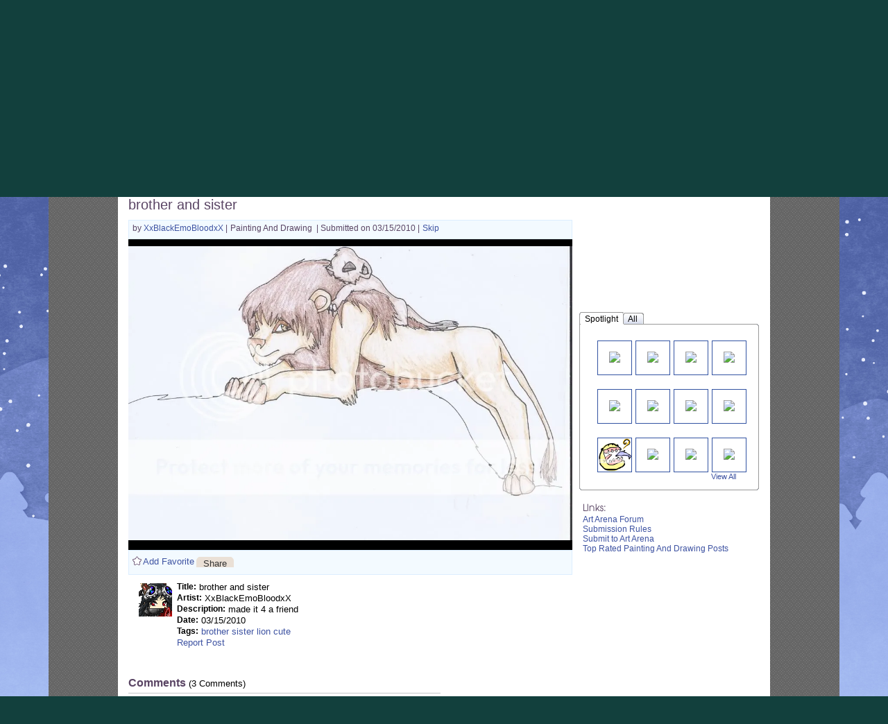

--- FILE ---
content_type: text/plain;charset=UTF-8
request_url: https://c.pub.network/v2/c
body_size: -116
content:
91b8e0d0-f452-4c99-8b89-5a07e168aed5

--- FILE ---
content_type: text/javascript;charset=UTF-8
request_url: https://cdn1.gaiaonline.com/src/_/2306773549/src/yui/event-mouseenter/event-mouseenter-min.js?2306773549
body_size: 547
content:
/*!
 * cache=true
 * @license Licences are viewable at this URL: https://cdn1.gaiaonline.com/src/=/2306773549/src/yui/event-mouseenter/event-mouseenter-min.js
 */


/*! /src/yui/event-mouseenter/event-mouseenter-min.js */
(function(){var b=YAHOO.util.Event,g=YAHOO.lang,e=b.addListener,f=b.removeListener,c=b.getListeners,d=[],h={mouseenter:"mouseover",mouseleave:"mouseout"},a=function(n,m,l){var j=b._getCacheIndex(d,n,m,l),i,k;if(j>=0){i=d[j]}if(n&&i){k=f.call(b,i[0],m,i[3]);if(k){delete d[j][2];delete d[j][3];d.splice(j,1)}}return k};g.augmentObject(b._specialTypes,h);g.augmentObject(b,{_createMouseDelegate:function(i,j,k){return function(q,m){var p=this,l=b.getRelatedTarget(q),o,n;if(p!=l&&!YAHOO.util.Dom.isAncestor(p,l)){o=p;if(k){if(k===true){o=j}else{o=k}}n=[q,j];if(m){n.splice(1,0,p,m)}return i.apply(o,n)}}},addListener:function(m,l,k,n,o){var i,j;if(h[l]){i=b._createMouseDelegate(k,n,o);i.mouseDelegate=true;d.push([m,l,k,i]);j=e.call(b,m,l,i)}else{j=e.apply(b,arguments)}return j},removeListener:function(l,k,j){var i;if(h[k]){i=a.apply(b,arguments)}else{i=f.apply(b,arguments)}return i},getListeners:function(p,o){var n=[],r,m=(o==="mouseover"||o==="mouseout"),q,k,j;if(o&&(m||h[o])){r=c.call(b,p,this._getType(o));if(r){for(k=r.length-1;k>-1;k--){j=r[k];q=j.fn.mouseDelegate;if((h[o]&&q)||(m&&!q)){n.push(j)}}}}else{n=c.apply(b,arguments)}return(n&&n.length)?n:null}},true);b.on=b.addListener}());YAHOO.register("event-mouseenter",YAHOO.util.Event,{version:"2.9.0",build:"2800"});

--- FILE ---
content_type: text/plain;charset=UTF-8
request_url: https://c.pub.network/v2/c
body_size: -271
content:
0b26ccb3-57c7-475c-92af-c7ff7ad54745

--- FILE ---
content_type: text/javascript;charset=UTF-8
request_url: https://cdn1.gaiaonline.com/src/_/2306773549/src/yui/event-delegate/event-delegate-min.js?2306773549
body_size: 546
content:
/*!
 * cache=true
 * @license Licences are viewable at this URL: https://cdn1.gaiaonline.com/src/=/2306773549/src/yui/event-delegate/event-delegate-min.js
 */


/*! /src/yui/event-delegate/event-delegate-min.js */
(function(){var a=YAHOO.util.Event,c=YAHOO.lang,b=[],d=function(h,e,f){var g;if(!h||h===f){g=false}else{g=YAHOO.util.Selector.test(h,e)?h:d(h.parentNode,e,f)}return g};c.augmentObject(a,{_createDelegate:function(f,e,g,h){return function(i){var j=this,n=a.getTarget(i),l=e,p=(j.nodeType===9),q,k,o,m;if(c.isFunction(e)){q=e(n)}else{if(c.isString(e)){if(!p){o=j.id;if(!o){o=a.generateId(j)}m=("#"+o+" ");l=(m+e).replace(/,/gi,(","+m))}if(YAHOO.util.Selector.test(n,l)){q=n}else{if(YAHOO.util.Selector.test(n,((l.replace(/,/gi," *,"))+" *"))){q=d(n,l,j)}}}}if(q){k=q;if(h){if(h===true){k=g}else{k=h}}return f.call(k,i,q,j,g)}}},delegate:function(f,j,l,g,h,i){var e=j,k,m;if(c.isString(g)&&!YAHOO.util.Selector){return false}if(j=="mouseenter"||j=="mouseleave"){if(!a._createMouseDelegate){return false}e=a._getType(j);k=a._createMouseDelegate(l,h,i);m=a._createDelegate(function(p,o,n){return k.call(o,p,n)},g,h,i)}else{m=a._createDelegate(l,g,h,i)}b.push([f,e,l,m]);return a.on(f,e,m)},removeDelegate:function(f,j,i){var k=j,h=false,g,e;if(j=="mouseenter"||j=="mouseleave"){k=a._getType(j)}g=a._getCacheIndex(b,f,k,i);if(g>=0){e=b[g]}if(f&&e){h=a.removeListener(e[0],e[1],e[3]);if(h){delete b[g][2];delete b[g][3];b.splice(g,1)}}return h}})}());YAHOO.register("event-delegate",YAHOO.util.Event,{version:"2.9.0",build:"2800"});